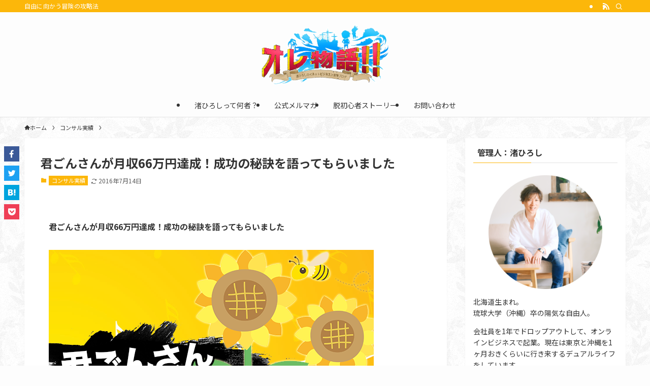

--- FILE ---
content_type: text/html; charset=UTF-8
request_url: https://nagihiro.com/consul/kimi/
body_size: 18133
content:
<!DOCTYPE html>
<html lang="ja" data-loaded="false" data-scrolled="false" data-spmenu="closed">
<head>
<meta charset="utf-8">
<meta name="format-detection" content="telephone=no">
<meta http-equiv="X-UA-Compatible" content="IE=edge">
<meta name="viewport" content="width=device-width, viewport-fit=cover">
<title>君ごんさんが月収66万円達成！成功の秘訣を語ってもらいました &#8211; 【オレ物語!!】渚ひろし公式ブログ</title>
<meta name='robots' content='max-image-preview:large' />
<link rel="alternate" type="application/rss+xml" title="【オレ物語!!】渚ひろし公式ブログ &raquo; フィード" href="https://nagihiro.com/feed/" />
<link rel="alternate" type="application/rss+xml" title="【オレ物語!!】渚ひろし公式ブログ &raquo; コメントフィード" href="https://nagihiro.com/comments/feed/" />
<link rel="alternate" type="application/rss+xml" title="【オレ物語!!】渚ひろし公式ブログ &raquo; 君ごんさんが月収66万円達成！成功の秘訣を語ってもらいました のコメントのフィード" href="https://nagihiro.com/consul/kimi/feed/" />
<link rel='stylesheet' id='external-links-css' href='https://nagihiro.com/wp-content/plugins/sem-external-links/sem-external-links.css?ver=20090903' type='text/css' media='all' />
<link rel='stylesheet' id='wp-block-library-css' href='https://nagihiro.com/wp-includes/css/dist/block-library/style.min.css?ver=6.4.7' type='text/css' media='all' />
<link rel='stylesheet' id='swell-icons-css' href='https://nagihiro.com/wp-content/themes/swell/build/css/swell-icons.css?ver=2.7.8.2' type='text/css' media='all' />
<link rel='stylesheet' id='main_style-css' href='https://nagihiro.com/wp-content/themes/swell/build/css/main.css?ver=2.7.8.2' type='text/css' media='all' />
<link rel='stylesheet' id='swell_blocks-css' href='https://nagihiro.com/wp-content/themes/swell/build/css/blocks.css?ver=2.7.8.2' type='text/css' media='all' />
<style id='swell_custom-inline-css' type='text/css'>
:root{--swl-fz--content:4vw;--swl-font_family:"Noto Sans JP", sans-serif;--swl-font_weight:400;--color_main:#fcb70a;--color_text:#333;--color_link:#1176d4;--color_htag:#fcb70a;--color_bg:#fdfdfd;--color_gradient1:#eded97;--color_gradient2:#eded80;--color_main_thin:rgba(255, 229, 13, 0.05 );--color_main_dark:rgba(189, 137, 8, 1 );--color_list_check:#fcb70a;--color_list_num:#fcb70a;--color_list_good:#86dd7b;--color_list_triangle:#f4e03a;--color_list_bad:#f36060;--color_faq_q:#d55656;--color_faq_a:#6599b7;--color_icon_good:#3cd250;--color_icon_good_bg:#ecffe9;--color_icon_bad:#4b73eb;--color_icon_bad_bg:#eafaff;--color_icon_info:#f578b4;--color_icon_info_bg:#fff0fa;--color_icon_announce:#ffa537;--color_icon_announce_bg:#fff5f0;--color_icon_pen:#7a7a7a;--color_icon_pen_bg:#f7f7f7;--color_icon_book:#787364;--color_icon_book_bg:#f8f6ef;--color_icon_point:#ffa639;--color_icon_check:#86d67c;--color_icon_batsu:#f36060;--color_icon_hatena:#5295cc;--color_icon_caution:#f7da38;--color_icon_memo:#84878a;--color_deep01:#e44141;--color_deep02:#3d79d5;--color_deep03:#63a84d;--color_deep04:#f09f4d;--color_pale01:#fff2f0;--color_pale02:#f3f8fd;--color_pale03:#f1f9ee;--color_pale04:#fdf9ee;--color_mark_blue:#b7e3ff;--color_mark_green:#bdf9c3;--color_mark_yellow:#fcf69f;--color_mark_orange:#ffddbc;--border01:solid 1px var(--color_main);--border02:double 4px var(--color_main);--border03:dashed 2px var(--color_border);--border04:solid 4px var(--color_gray);--card_posts_thumb_ratio:56.25%;--list_posts_thumb_ratio:61.805%;--big_posts_thumb_ratio:56.25%;--thumb_posts_thumb_ratio:61.805%;--blogcard_thumb_ratio:56.25%;--color_header_bg:#fdfdfd;--color_header_text:#333;--color_footer_bg:#fdfdfd;--color_footer_text:#333;--container_size:1200px;--article_size:900px;--logo_size_sp:48px;--logo_size_pc:120px;--logo_size_pcfix:60px;}.swl-cell-bg[data-icon="doubleCircle"]{--cell-icon-color:#ffc977}.swl-cell-bg[data-icon="circle"]{--cell-icon-color:#94e29c}.swl-cell-bg[data-icon="triangle"]{--cell-icon-color:#eeda2f}.swl-cell-bg[data-icon="close"]{--cell-icon-color:#ec9191}.swl-cell-bg[data-icon="hatena"]{--cell-icon-color:#93c9da}.swl-cell-bg[data-icon="check"]{--cell-icon-color:#94e29c}.swl-cell-bg[data-icon="line"]{--cell-icon-color:#9b9b9b}.cap_box[data-colset="col1"]{--capbox-color:#f59b5f;--capbox-color--bg:#fff8eb}.cap_box[data-colset="col2"]{--capbox-color:#5fb9f5;--capbox-color--bg:#edf5ff}.cap_box[data-colset="col3"]{--capbox-color:#2fcd90;--capbox-color--bg:#eafaf2}.red_{--the-btn-color:#f74a4a;--the-btn-color2:#ffbc49;--the-solid-shadow: rgba(185, 56, 56, 1 )}.blue_{--the-btn-color:#338df4;--the-btn-color2:#35eaff;--the-solid-shadow: rgba(38, 106, 183, 1 )}.green_{--the-btn-color:#62d847;--the-btn-color2:#7bf7bd;--the-solid-shadow: rgba(74, 162, 53, 1 )}.is-style-btn_normal{--the-btn-radius:80px}.is-style-btn_solid{--the-btn-radius:80px}.is-style-btn_shiny{--the-btn-radius:80px}.is-style-btn_line{--the-btn-radius:80px}.post_content blockquote{padding:1.5em 2em 1.5em 3em}.post_content blockquote::before{content:"";display:block;width:5px;height:calc(100% - 3em);top:1.5em;left:1.5em;border-left:solid 1px rgba(180,180,180,.75);border-right:solid 1px rgba(180,180,180,.75);}.mark_blue{background:-webkit-linear-gradient(transparent 64%,var(--color_mark_blue) 0%);background:linear-gradient(transparent 64%,var(--color_mark_blue) 0%)}.mark_green{background:-webkit-linear-gradient(transparent 64%,var(--color_mark_green) 0%);background:linear-gradient(transparent 64%,var(--color_mark_green) 0%)}.mark_yellow{background:-webkit-linear-gradient(transparent 64%,var(--color_mark_yellow) 0%);background:linear-gradient(transparent 64%,var(--color_mark_yellow) 0%)}.mark_orange{background:-webkit-linear-gradient(transparent 64%,var(--color_mark_orange) 0%);background:linear-gradient(transparent 64%,var(--color_mark_orange) 0%)}[class*="is-style-icon_"]{color:#333;border-width:0}[class*="is-style-big_icon_"]{border-width:2px;border-style:solid}[data-col="gray"] .c-balloon__text{background:#f7f7f7;border-color:#ccc}[data-col="gray"] .c-balloon__before{border-right-color:#f7f7f7}[data-col="green"] .c-balloon__text{background:#d1f8c2;border-color:#9ddd93}[data-col="green"] .c-balloon__before{border-right-color:#d1f8c2}[data-col="blue"] .c-balloon__text{background:#e2f6ff;border-color:#93d2f0}[data-col="blue"] .c-balloon__before{border-right-color:#e2f6ff}[data-col="red"] .c-balloon__text{background:#ffebeb;border-color:#f48789}[data-col="red"] .c-balloon__before{border-right-color:#ffebeb}[data-col="yellow"] .c-balloon__text{background:#f9f7d2;border-color:#fbe593}[data-col="yellow"] .c-balloon__before{border-right-color:#f9f7d2}.-type-list2 .p-postList__body::after,.-type-big .p-postList__body::after{content: "READ MORE »";}.c-postThumb__cat{background-color:#fcb70a;color:#fff;background-image: repeating-linear-gradient(-45deg,rgba(255,255,255,.1),rgba(255,255,255,.1) 6px,transparent 6px,transparent 12px)}.post_content h2:where(:not([class^="swell-block-"]):not(.faq_q):not(.p-postList__title)){border-left:solid 6px var(--color_htag);padding:.5em 0 .5em 16px}.post_content h2:where(:not([class^="swell-block-"]):not(.faq_q):not(.p-postList__title))::before{position:absolute;display:block;pointer-events:none}.post_content h3:where(:not([class^="swell-block-"]):not(.faq_q):not(.p-postList__title)){padding:0 .5em .5em}.post_content h3:where(:not([class^="swell-block-"]):not(.faq_q):not(.p-postList__title))::before{content:"";width:100%;height:2px;background-color:var(--color_htag)}.post_content h4:where(:not([class^="swell-block-"]):not(.faq_q):not(.p-postList__title)){padding:0 0 0 16px;border-left:solid 2px var(--color_htag)}#body_wrap{background:url(https://nagihiro.com/wp-content/uploads/download.png) repeat left top}.l-header{border-bottom: solid 1px rgba(0,0,0,.1)}.l-header__bar{color:#fff;background:var(--color_main)}.l-header__menuBtn{order:1}.l-header__customBtn{order:3}.c-gnav a::after{background:var(--color_main);width:100%;height:2px;transform:scaleX(0)}.p-spHeadMenu .menu-item.-current{border-bottom-color:var(--color_main)}.c-gnav > li:hover > a::after,.c-gnav > .-current > a::after{transform: scaleX(1)}.c-gnav .sub-menu{color:#333;background:#fff}.l-fixHeader::before{opacity:1}#pagetop{border-radius:50%}.c-widget__title.-spmenu{padding:.5em .75em;border-radius:var(--swl-radius--2, 0px);background:var(--color_main);color:#fff;}.c-widget__title.-footer{padding:.5em}.c-widget__title.-footer::before{content:"";bottom:0;left:0;width:40%;z-index:1;background:var(--color_main)}.c-widget__title.-footer::after{content:"";bottom:0;left:0;width:100%;background:var(--color_border)}.c-secTitle{border-left:solid 2px var(--color_main);padding:0em .75em}.p-spMenu{color:#333}.p-spMenu__inner::before{background:#fdfdfd;opacity:1}.p-spMenu__overlay{background:#000;opacity:0.6}[class*="page-numbers"]{color:#fff;background-color:#dedede}.l-topTitleArea.c-filterLayer::before{background-color:#000;opacity:0.2;content:""}@media screen and (min-width: 960px){:root{}}@media screen and (max-width: 959px){:root{}.l-header__logo{order:2;text-align:center}}@media screen and (min-width: 600px){:root{--swl-fz--content:16px;}}@media screen and (max-width: 599px){:root{}}@media (min-width: 1108px) {.alignwide{left:-100px;width:calc(100% + 200px);}}@media (max-width: 1108px) {.-sidebar-off .swell-block-fullWide__inner.l-container .alignwide{left:0px;width:100%;}}.l-fixHeader .l-fixHeader__gnav{order:0}[data-scrolled=true] .l-fixHeader[data-ready]{opacity:1;-webkit-transform:translateY(0)!important;transform:translateY(0)!important;visibility:visible}.-body-solid .l-fixHeader{box-shadow:0 2px 4px var(--swl-color_shadow)}.l-fixHeader__inner{align-items:stretch;color:var(--color_header_text);display:flex;padding-bottom:0;padding-top:0;position:relative;z-index:1}.l-fixHeader__logo{align-items:center;display:flex;line-height:1;margin-right:24px;order:0;padding:16px 0}.l-header__bar{position:relative;width:100%}.l-header__bar .c-catchphrase{color:inherit;font-size:12px;letter-spacing:var(--swl-letter_spacing,.2px);line-height:14px;margin-right:auto;overflow:hidden;padding:4px 0;white-space:nowrap;width:50%}.l-header__bar .c-iconList .c-iconList__link{margin:0;padding:4px 6px}.l-header__barInner{align-items:center;display:flex;justify-content:flex-end}@media (min-width:960px){.-parallel .l-header__inner{display:flex;flex-wrap:wrap;max-width:100%;padding-left:0;padding-right:0}.-parallel .l-header__logo{text-align:center;width:100%}.-parallel .l-header__logo .c-catchphrase{font-size:12px;line-height:1;margin-top:16px}.-parallel .l-header__gnav{width:100%}.-parallel .l-header__gnav .c-gnav{justify-content:center}.-parallel .l-header__gnav .c-gnav>li>a{padding:16px}.-parallel .c-headLogo.-txt,.-parallel .w-header{justify-content:center}.-parallel .w-header{margin-bottom:8px;margin-top:8px}.-parallel-bottom .l-header__inner{padding-top:8px}.-parallel-bottom .l-header__logo{order:1;padding:16px 0}.-parallel-bottom .w-header{order:2}.-parallel-bottom .l-header__gnav{order:3}.-parallel-top .l-header__inner{padding-bottom:8px}.-parallel-top .l-header__gnav{order:1}.-parallel-top .l-header__logo{order:2;padding:16px 0}.-parallel-top .w-header{order:3}.l-header.-parallel .w-header{width:100%}.l-fixHeader.-parallel .l-fixHeader__gnav{margin-left:auto}}.c-gnav .sub-menu a:before,.c-listMenu a:before{-webkit-font-smoothing:antialiased;-moz-osx-font-smoothing:grayscale;font-family:icomoon!important;font-style:normal;font-variant:normal;font-weight:400;line-height:1;text-transform:none}.c-submenuToggleBtn{display:none}.c-listMenu a{padding:.75em 1em .75em 1.5em;transition:padding .25s}.c-listMenu a:hover{padding-left:1.75em;padding-right:.75em}.c-gnav .sub-menu a:before,.c-listMenu a:before{color:inherit;content:"\e921";display:inline-block;left:2px;position:absolute;top:50%;-webkit-transform:translateY(-50%);transform:translateY(-50%);vertical-align:middle}.widget_categories>ul>.cat-item>a,.wp-block-categories-list>li>a{padding-left:1.75em}.c-listMenu .children,.c-listMenu .sub-menu{margin:0}.c-listMenu .children a,.c-listMenu .sub-menu a{font-size:.9em;padding-left:2.5em}.c-listMenu .children a:before,.c-listMenu .sub-menu a:before{left:1em}.c-listMenu .children a:hover,.c-listMenu .sub-menu a:hover{padding-left:2.75em}.c-listMenu .children ul a,.c-listMenu .sub-menu ul a{padding-left:3.25em}.c-listMenu .children ul a:before,.c-listMenu .sub-menu ul a:before{left:1.75em}.c-listMenu .children ul a:hover,.c-listMenu .sub-menu ul a:hover{padding-left:3.5em}.c-gnav li:hover>.sub-menu{opacity:1;visibility:visible}.c-gnav .sub-menu:before{background:inherit;content:"";height:100%;left:0;position:absolute;top:0;width:100%;z-index:0}.c-gnav .sub-menu .sub-menu{left:100%;top:0;z-index:-1}.c-gnav .sub-menu a{padding-left:2em}.c-gnav .sub-menu a:before{left:.5em}.c-gnav .sub-menu a:hover .ttl{left:4px}:root{--color_content_bg:#fff;}.c-widget__title.-side{padding:0 .5em .5em}.c-widget__title.-side::before{content:"";bottom:0;left:0;width:40%;z-index:1;background:var(--color_main)}.c-widget__title.-side::after{content:"";bottom:0;left:0;width:100%;background:var(--color_border)}.c-shareBtns__item:not(:last-child){margin-right:4px}.c-shareBtns__btn{padding:8px 0}@media screen and (min-width: 960px){:root{}.single .c-postTitle__date{display:none}}@media screen and (max-width: 959px){:root{}.single .c-postTitle__date{display:none}}@media screen and (min-width: 600px){:root{}}@media screen and (max-width: 599px){:root{}}.l-content{padding-top:4vw}.p-breadcrumb+.l-content{padding-top:0}.-frame-on .l-mainContent{background:#fff;border-radius:var(--swl-radius--4,0);padding:3vw}.-frame-on-sidebar #sidebar .c-widget{background:#fff;border-radius:var(--swl-radius--4,0);padding:16px}.-frame-on-sidebar #sidebar .widget_swell_prof_widget{padding:0!important}.-frame-on-sidebar #sidebar .p-profileBox{background:#fff;border:none;color:#333}.-frame-on-sidebar #sidebar .calendar_wrap{border:none;padding:0}.-frame-border .l-mainContent,.-frame-border.-frame-on-sidebar #sidebar .c-widget{box-shadow:0 0 1px var(--swl-color_shadow)}.swell-block-fullWide__inner .alignwide{left:0;width:100%}.swell-block-fullWide__inner .alignfull{left:calc(0px - var(--swl-fw_inner_pad, 0))!important;margin-left:0!important;margin-right:0!important;width:calc(100% + var(--swl-fw_inner_pad, 0)*2)!important}@media not all and (min-width:960px){.alignwide,.l-content .alignfull{left:-3vw;width:calc(100% + 6vw)}.l-content{padding-left:2vw;padding-right:2vw}.-frame-on{--swl-pad_container:2vw;--swl-h2-margin--x:-3vw}.-frame-off-sidebar .l-sidebar{padding-left:1vw;padding-right:1vw}.swell-block-fullWide__inner.l-article{--swl-fw_inner_pad:calc(var(--swl-pad_container, 2vw) + 3vw)}.swell-block-fullWide__inner.l-container{--swl-fw_inner_pad:var(--swl-pad_container,2vw)}.swell-block-fullWide__inner.l-article .alignwide{left:-1.5vw;width:calc(100% + 3vw)}}@media (min-width:960px){.alignwide,.l-content .alignfull{left:-48px;width:calc(100% + 96px)}.l-content .c-widget .alignfull{left:-32px;width:calc(100% + 64px)}.-frame-on .l-mainContent{padding:32px}.swell-block-fullWide__inner.l-article{--swl-fw_inner_pad:calc(var(--swl-pad_post_content) + 32px)}.swell-block-fullWide__inner.l-container{--swl-fw_inner_pad:16px}.swell-block-fullWide__inner.l-article .alignwide{left:-16px;width:calc(100% + 32px)}}@media (min-width:600px){.l-content{padding-top:2em}}.p-relatedPosts .p-postList__item{margin-bottom:1.5em}.p-relatedPosts .p-postList__times,.p-relatedPosts .p-postList__times>:last-child{margin-right:0}@media (min-width:600px){.p-relatedPosts .p-postList__item{width:33.33333%}}@media screen and (min-width:600px) and (max-width:1239px){.p-relatedPosts .p-postList__item:nth-child(7),.p-relatedPosts .p-postList__item:nth-child(8){display:none}}@media screen and (min-width:1240px){.p-relatedPosts .p-postList__item{width:25%}}.-index-off .p-toc,.swell-toc-placeholder:empty{display:none}.p-toc.-modal{height:100%;margin:0;overflow-y:auto;padding:0}#main_content .p-toc{border-radius:var(--swl-radius--2,0);margin:4em auto;max-width:800px}#sidebar .p-toc{margin-top:-.5em}.p-toc .__pn:before{content:none!important;counter-increment:none}.p-toc .__prev{margin:0 0 1em}.p-toc .__next{margin:1em 0 0}.p-toc.is-omitted:not([data-omit=ct]) [data-level="2"] .p-toc__childList{display:none}.p-toc.is-omitted:not([data-omit=nest]){position:relative}.p-toc.is-omitted:not([data-omit=nest]):before{background:linear-gradient(hsla(0,0%,100%,0),var(--color_bg));bottom:5em;content:"";height:4em;left:0;opacity:.75;pointer-events:none;position:absolute;width:100%;z-index:1}.p-toc.is-omitted:not([data-omit=nest]):after{background:var(--color_bg);bottom:0;content:"";height:5em;left:0;opacity:.75;position:absolute;width:100%;z-index:1}.p-toc.is-omitted:not([data-omit=nest]) .__next,.p-toc.is-omitted:not([data-omit=nest]) [data-omit="1"]{display:none}.p-toc .p-toc__expandBtn{background-color:#f7f7f7;border:rgba(0,0,0,.2);border-radius:5em;box-shadow:0 0 0 1px #bbb;color:#333;display:block;font-size:14px;line-height:1.5;margin:.75em auto 0;min-width:6em;padding:.5em 1em;position:relative;transition:box-shadow .25s;z-index:2}.p-toc[data-omit=nest] .p-toc__expandBtn{display:inline-block;font-size:13px;margin:0 0 0 1.25em;padding:.5em .75em}.p-toc:not([data-omit=nest]) .p-toc__expandBtn:after,.p-toc:not([data-omit=nest]) .p-toc__expandBtn:before{border-top-color:inherit;border-top-style:dotted;border-top-width:3px;content:"";display:block;height:1px;position:absolute;top:calc(50% - 1px);transition:border-color .25s;width:100%;width:22px}.p-toc:not([data-omit=nest]) .p-toc__expandBtn:before{right:calc(100% + 1em)}.p-toc:not([data-omit=nest]) .p-toc__expandBtn:after{left:calc(100% + 1em)}.p-toc.is-expanded .p-toc__expandBtn{border-color:transparent}.p-toc__ttl{display:block;font-size:1.2em;line-height:1;position:relative;text-align:center}.p-toc__ttl:before{content:"\e918";display:inline-block;font-family:icomoon;margin-right:.5em;padding-bottom:2px;vertical-align:middle}#index_modal .p-toc__ttl{margin-bottom:.5em}.p-toc__list li{line-height:1.6}.p-toc__list>li+li{margin-top:.5em}.p-toc__list .p-toc__childList{padding-left:.5em}.p-toc__list [data-level="3"]{font-size:.9em}.p-toc__list .mininote{display:none}.post_content .p-toc__list{padding-left:0}#sidebar .p-toc__list{margin-bottom:0}#sidebar .p-toc__list .p-toc__childList{padding-left:0}.p-toc__link{color:inherit;font-size:inherit;text-decoration:none}.p-toc__link:hover{opacity:.8}.p-toc.-double{background:var(--color_gray);background:linear-gradient(-45deg,transparent 25%,var(--color_gray) 25%,var(--color_gray) 50%,transparent 50%,transparent 75%,var(--color_gray) 75%,var(--color_gray));background-clip:padding-box;background-size:4px 4px;border-bottom:4px double var(--color_border);border-top:4px double var(--color_border);padding:1.5em 1em 1em}.p-toc.-double .p-toc__ttl{margin-bottom:.75em}@media (min-width:960px){#main_content .p-toc{width:92%}}@media (hover:hover){.p-toc .p-toc__expandBtn:hover{border-color:transparent;box-shadow:0 0 0 2px currentcolor}}@media (min-width:600px){.p-toc.-double{padding:2em}}.p-pnLinks{align-items:stretch;display:flex;justify-content:space-between;margin:2em 0}.p-pnLinks__item{font-size:3vw;position:relative;width:49%}.p-pnLinks__item:before{content:"";display:block;height:.5em;pointer-events:none;position:absolute;top:50%;width:.5em;z-index:1}.p-pnLinks__item.-prev:before{border-bottom:1px solid;border-left:1px solid;left:.35em;-webkit-transform:rotate(45deg) translateY(-50%);transform:rotate(45deg) translateY(-50%)}.p-pnLinks__item.-prev .p-pnLinks__thumb{margin-right:8px}.p-pnLinks__item.-next .p-pnLinks__link{justify-content:flex-end}.p-pnLinks__item.-next:before{border-bottom:1px solid;border-right:1px solid;right:.35em;-webkit-transform:rotate(-45deg) translateY(-50%);transform:rotate(-45deg) translateY(-50%)}.p-pnLinks__item.-next .p-pnLinks__thumb{margin-left:8px;order:2}.p-pnLinks__item.-next:first-child{margin-left:auto}.p-pnLinks__link{align-items:center;border-radius:var(--swl-radius--2,0);color:inherit;display:flex;height:100%;line-height:1.4;min-height:4em;padding:.6em 1em .5em;position:relative;text-decoration:none;transition:box-shadow .25s;width:100%}.p-pnLinks__thumb{border-radius:var(--swl-radius--4,0);height:32px;-o-object-fit:cover;object-fit:cover;width:48px}.p-pnLinks .-prev .p-pnLinks__link{border-left:1.25em solid var(--color_main)}.p-pnLinks .-prev:before{color:#fff}.p-pnLinks .-next .p-pnLinks__link{border-right:1.25em solid var(--color_main)}.p-pnLinks .-next:before{color:#fff}@media not all and (min-width:960px){.p-pnLinks.-thumb-on{display:block}.p-pnLinks.-thumb-on .p-pnLinks__item{width:100%}}@media (min-width:600px){.p-pnLinks__item{font-size:13px}.p-pnLinks__thumb{height:48px;width:72px}.p-pnLinks__title{transition:-webkit-transform .25s;transition:transform .25s;transition:transform .25s,-webkit-transform .25s}.-prev>.p-pnLinks__link:hover .p-pnLinks__title{-webkit-transform:translateX(4px);transform:translateX(4px)}.-next>.p-pnLinks__link:hover .p-pnLinks__title{-webkit-transform:translateX(-4px);transform:translateX(-4px)}.p-pnLinks .-prev .p-pnLinks__link:hover{box-shadow:1px 1px 2px var(--swl-color_shadow)}.p-pnLinks .-next .p-pnLinks__link:hover{box-shadow:-1px 1px 2px var(--swl-color_shadow)}}
</style>
<link rel='stylesheet' id='swell-parts/footer-css' href='https://nagihiro.com/wp-content/themes/swell/build/css/modules/parts/footer.css?ver=2.7.8.2' type='text/css' media='all' />
<link rel='stylesheet' id='swell-page/single-css' href='https://nagihiro.com/wp-content/themes/swell/build/css/modules/page/single.css?ver=2.7.8.2' type='text/css' media='all' />
<style id='classic-theme-styles-inline-css' type='text/css'>
/*! This file is auto-generated */
.wp-block-button__link{color:#fff;background-color:#32373c;border-radius:9999px;box-shadow:none;text-decoration:none;padding:calc(.667em + 2px) calc(1.333em + 2px);font-size:1.125em}.wp-block-file__button{background:#32373c;color:#fff;text-decoration:none}
</style>
<style id='global-styles-inline-css' type='text/css'>
body{--wp--preset--color--black: #000;--wp--preset--color--cyan-bluish-gray: #abb8c3;--wp--preset--color--white: #fff;--wp--preset--color--pale-pink: #f78da7;--wp--preset--color--vivid-red: #cf2e2e;--wp--preset--color--luminous-vivid-orange: #ff6900;--wp--preset--color--luminous-vivid-amber: #fcb900;--wp--preset--color--light-green-cyan: #7bdcb5;--wp--preset--color--vivid-green-cyan: #00d084;--wp--preset--color--pale-cyan-blue: #8ed1fc;--wp--preset--color--vivid-cyan-blue: #0693e3;--wp--preset--color--vivid-purple: #9b51e0;--wp--preset--color--swl-main: var(--color_main);--wp--preset--color--swl-main-thin: var(--color_main_thin);--wp--preset--color--swl-gray: var(--color_gray);--wp--preset--color--swl-deep-01: var(--color_deep01);--wp--preset--color--swl-deep-02: var(--color_deep02);--wp--preset--color--swl-deep-03: var(--color_deep03);--wp--preset--color--swl-deep-04: var(--color_deep04);--wp--preset--color--swl-pale-01: var(--color_pale01);--wp--preset--color--swl-pale-02: var(--color_pale02);--wp--preset--color--swl-pale-03: var(--color_pale03);--wp--preset--color--swl-pale-04: var(--color_pale04);--wp--preset--gradient--vivid-cyan-blue-to-vivid-purple: linear-gradient(135deg,rgba(6,147,227,1) 0%,rgb(155,81,224) 100%);--wp--preset--gradient--light-green-cyan-to-vivid-green-cyan: linear-gradient(135deg,rgb(122,220,180) 0%,rgb(0,208,130) 100%);--wp--preset--gradient--luminous-vivid-amber-to-luminous-vivid-orange: linear-gradient(135deg,rgba(252,185,0,1) 0%,rgba(255,105,0,1) 100%);--wp--preset--gradient--luminous-vivid-orange-to-vivid-red: linear-gradient(135deg,rgba(255,105,0,1) 0%,rgb(207,46,46) 100%);--wp--preset--gradient--very-light-gray-to-cyan-bluish-gray: linear-gradient(135deg,rgb(238,238,238) 0%,rgb(169,184,195) 100%);--wp--preset--gradient--cool-to-warm-spectrum: linear-gradient(135deg,rgb(74,234,220) 0%,rgb(151,120,209) 20%,rgb(207,42,186) 40%,rgb(238,44,130) 60%,rgb(251,105,98) 80%,rgb(254,248,76) 100%);--wp--preset--gradient--blush-light-purple: linear-gradient(135deg,rgb(255,206,236) 0%,rgb(152,150,240) 100%);--wp--preset--gradient--blush-bordeaux: linear-gradient(135deg,rgb(254,205,165) 0%,rgb(254,45,45) 50%,rgb(107,0,62) 100%);--wp--preset--gradient--luminous-dusk: linear-gradient(135deg,rgb(255,203,112) 0%,rgb(199,81,192) 50%,rgb(65,88,208) 100%);--wp--preset--gradient--pale-ocean: linear-gradient(135deg,rgb(255,245,203) 0%,rgb(182,227,212) 50%,rgb(51,167,181) 100%);--wp--preset--gradient--electric-grass: linear-gradient(135deg,rgb(202,248,128) 0%,rgb(113,206,126) 100%);--wp--preset--gradient--midnight: linear-gradient(135deg,rgb(2,3,129) 0%,rgb(40,116,252) 100%);--wp--preset--font-size--small: 0.9em;--wp--preset--font-size--medium: 1.1em;--wp--preset--font-size--large: 1.25em;--wp--preset--font-size--x-large: 42px;--wp--preset--font-size--xs: 0.75em;--wp--preset--font-size--huge: 1.6em;--wp--preset--spacing--20: 0.44rem;--wp--preset--spacing--30: 0.67rem;--wp--preset--spacing--40: 1rem;--wp--preset--spacing--50: 1.5rem;--wp--preset--spacing--60: 2.25rem;--wp--preset--spacing--70: 3.38rem;--wp--preset--spacing--80: 5.06rem;--wp--preset--shadow--natural: 6px 6px 9px rgba(0, 0, 0, 0.2);--wp--preset--shadow--deep: 12px 12px 50px rgba(0, 0, 0, 0.4);--wp--preset--shadow--sharp: 6px 6px 0px rgba(0, 0, 0, 0.2);--wp--preset--shadow--outlined: 6px 6px 0px -3px rgba(255, 255, 255, 1), 6px 6px rgba(0, 0, 0, 1);--wp--preset--shadow--crisp: 6px 6px 0px rgba(0, 0, 0, 1);}:where(.is-layout-flex){gap: 0.5em;}:where(.is-layout-grid){gap: 0.5em;}body .is-layout-flow > .alignleft{float: left;margin-inline-start: 0;margin-inline-end: 2em;}body .is-layout-flow > .alignright{float: right;margin-inline-start: 2em;margin-inline-end: 0;}body .is-layout-flow > .aligncenter{margin-left: auto !important;margin-right: auto !important;}body .is-layout-constrained > .alignleft{float: left;margin-inline-start: 0;margin-inline-end: 2em;}body .is-layout-constrained > .alignright{float: right;margin-inline-start: 2em;margin-inline-end: 0;}body .is-layout-constrained > .aligncenter{margin-left: auto !important;margin-right: auto !important;}body .is-layout-constrained > :where(:not(.alignleft):not(.alignright):not(.alignfull)){max-width: var(--wp--style--global--content-size);margin-left: auto !important;margin-right: auto !important;}body .is-layout-constrained > .alignwide{max-width: var(--wp--style--global--wide-size);}body .is-layout-flex{display: flex;}body .is-layout-flex{flex-wrap: wrap;align-items: center;}body .is-layout-flex > *{margin: 0;}body .is-layout-grid{display: grid;}body .is-layout-grid > *{margin: 0;}:where(.wp-block-columns.is-layout-flex){gap: 2em;}:where(.wp-block-columns.is-layout-grid){gap: 2em;}:where(.wp-block-post-template.is-layout-flex){gap: 1.25em;}:where(.wp-block-post-template.is-layout-grid){gap: 1.25em;}.has-black-color{color: var(--wp--preset--color--black) !important;}.has-cyan-bluish-gray-color{color: var(--wp--preset--color--cyan-bluish-gray) !important;}.has-white-color{color: var(--wp--preset--color--white) !important;}.has-pale-pink-color{color: var(--wp--preset--color--pale-pink) !important;}.has-vivid-red-color{color: var(--wp--preset--color--vivid-red) !important;}.has-luminous-vivid-orange-color{color: var(--wp--preset--color--luminous-vivid-orange) !important;}.has-luminous-vivid-amber-color{color: var(--wp--preset--color--luminous-vivid-amber) !important;}.has-light-green-cyan-color{color: var(--wp--preset--color--light-green-cyan) !important;}.has-vivid-green-cyan-color{color: var(--wp--preset--color--vivid-green-cyan) !important;}.has-pale-cyan-blue-color{color: var(--wp--preset--color--pale-cyan-blue) !important;}.has-vivid-cyan-blue-color{color: var(--wp--preset--color--vivid-cyan-blue) !important;}.has-vivid-purple-color{color: var(--wp--preset--color--vivid-purple) !important;}.has-black-background-color{background-color: var(--wp--preset--color--black) !important;}.has-cyan-bluish-gray-background-color{background-color: var(--wp--preset--color--cyan-bluish-gray) !important;}.has-white-background-color{background-color: var(--wp--preset--color--white) !important;}.has-pale-pink-background-color{background-color: var(--wp--preset--color--pale-pink) !important;}.has-vivid-red-background-color{background-color: var(--wp--preset--color--vivid-red) !important;}.has-luminous-vivid-orange-background-color{background-color: var(--wp--preset--color--luminous-vivid-orange) !important;}.has-luminous-vivid-amber-background-color{background-color: var(--wp--preset--color--luminous-vivid-amber) !important;}.has-light-green-cyan-background-color{background-color: var(--wp--preset--color--light-green-cyan) !important;}.has-vivid-green-cyan-background-color{background-color: var(--wp--preset--color--vivid-green-cyan) !important;}.has-pale-cyan-blue-background-color{background-color: var(--wp--preset--color--pale-cyan-blue) !important;}.has-vivid-cyan-blue-background-color{background-color: var(--wp--preset--color--vivid-cyan-blue) !important;}.has-vivid-purple-background-color{background-color: var(--wp--preset--color--vivid-purple) !important;}.has-black-border-color{border-color: var(--wp--preset--color--black) !important;}.has-cyan-bluish-gray-border-color{border-color: var(--wp--preset--color--cyan-bluish-gray) !important;}.has-white-border-color{border-color: var(--wp--preset--color--white) !important;}.has-pale-pink-border-color{border-color: var(--wp--preset--color--pale-pink) !important;}.has-vivid-red-border-color{border-color: var(--wp--preset--color--vivid-red) !important;}.has-luminous-vivid-orange-border-color{border-color: var(--wp--preset--color--luminous-vivid-orange) !important;}.has-luminous-vivid-amber-border-color{border-color: var(--wp--preset--color--luminous-vivid-amber) !important;}.has-light-green-cyan-border-color{border-color: var(--wp--preset--color--light-green-cyan) !important;}.has-vivid-green-cyan-border-color{border-color: var(--wp--preset--color--vivid-green-cyan) !important;}.has-pale-cyan-blue-border-color{border-color: var(--wp--preset--color--pale-cyan-blue) !important;}.has-vivid-cyan-blue-border-color{border-color: var(--wp--preset--color--vivid-cyan-blue) !important;}.has-vivid-purple-border-color{border-color: var(--wp--preset--color--vivid-purple) !important;}.has-vivid-cyan-blue-to-vivid-purple-gradient-background{background: var(--wp--preset--gradient--vivid-cyan-blue-to-vivid-purple) !important;}.has-light-green-cyan-to-vivid-green-cyan-gradient-background{background: var(--wp--preset--gradient--light-green-cyan-to-vivid-green-cyan) !important;}.has-luminous-vivid-amber-to-luminous-vivid-orange-gradient-background{background: var(--wp--preset--gradient--luminous-vivid-amber-to-luminous-vivid-orange) !important;}.has-luminous-vivid-orange-to-vivid-red-gradient-background{background: var(--wp--preset--gradient--luminous-vivid-orange-to-vivid-red) !important;}.has-very-light-gray-to-cyan-bluish-gray-gradient-background{background: var(--wp--preset--gradient--very-light-gray-to-cyan-bluish-gray) !important;}.has-cool-to-warm-spectrum-gradient-background{background: var(--wp--preset--gradient--cool-to-warm-spectrum) !important;}.has-blush-light-purple-gradient-background{background: var(--wp--preset--gradient--blush-light-purple) !important;}.has-blush-bordeaux-gradient-background{background: var(--wp--preset--gradient--blush-bordeaux) !important;}.has-luminous-dusk-gradient-background{background: var(--wp--preset--gradient--luminous-dusk) !important;}.has-pale-ocean-gradient-background{background: var(--wp--preset--gradient--pale-ocean) !important;}.has-electric-grass-gradient-background{background: var(--wp--preset--gradient--electric-grass) !important;}.has-midnight-gradient-background{background: var(--wp--preset--gradient--midnight) !important;}.has-small-font-size{font-size: var(--wp--preset--font-size--small) !important;}.has-medium-font-size{font-size: var(--wp--preset--font-size--medium) !important;}.has-large-font-size{font-size: var(--wp--preset--font-size--large) !important;}.has-x-large-font-size{font-size: var(--wp--preset--font-size--x-large) !important;}
.wp-block-navigation a:where(:not(.wp-element-button)){color: inherit;}
:where(.wp-block-post-template.is-layout-flex){gap: 1.25em;}:where(.wp-block-post-template.is-layout-grid){gap: 1.25em;}
:where(.wp-block-columns.is-layout-flex){gap: 2em;}:where(.wp-block-columns.is-layout-grid){gap: 2em;}
.wp-block-pullquote{font-size: 1.5em;line-height: 1.6;}
</style>
<link rel='stylesheet' id='contact-form-7-css' href='https://nagihiro.com/wp-content/plugins/contact-form-7/includes/css/styles.css?ver=5.4.1' type='text/css' media='all' />
<link rel='stylesheet' id='child_style-css' href='https://nagihiro.com/wp-content/themes/swell_child/style.css?ver=2024100892714' type='text/css' media='all' />

<link href="https://fonts.googleapis.com/css?family=Noto+Sans+JP:400,700&#038;display=swap" rel="stylesheet">
<noscript><link href="https://nagihiro.com/wp-content/themes/swell/build/css/noscript.css" rel="stylesheet"></noscript>
<link rel="https://api.w.org/" href="https://nagihiro.com/wp-json/" /><link rel="alternate" type="application/json" href="https://nagihiro.com/wp-json/wp/v2/posts/7202" /><link rel="canonical" href="https://nagihiro.com/consul/kimi/" />
<link rel='shortlink' href='https://nagihiro.com/?p=7202' />
<link rel="icon" href="https://nagihiro.com/wp-content/uploads/cropped-nagihirofab-32x32.png" sizes="32x32" />
<link rel="icon" href="https://nagihiro.com/wp-content/uploads/cropped-nagihirofab-192x192.png" sizes="192x192" />
<link rel="apple-touch-icon" href="https://nagihiro.com/wp-content/uploads/cropped-nagihirofab-180x180.png" />
<meta name="msapplication-TileImage" content="https://nagihiro.com/wp-content/uploads/cropped-nagihirofab-270x270.png" />

<link rel="stylesheet" href="https://nagihiro.com/wp-content/themes/swell/build/css/print.css" media="print" >
</head>
<body>
<div id="body_wrap" class="post-template-default single single-post postid-7202 single-format-standard -sidebar-on -frame-on -frame-on-sidebar -frame-border id_7202" >
<div id="sp_menu" class="p-spMenu -left">
	<div class="p-spMenu__inner">
		<div class="p-spMenu__closeBtn">
			<button class="c-iconBtn -menuBtn c-plainBtn" data-onclick="toggleMenu" aria-label="メニューを閉じる">
				<i class="c-iconBtn__icon icon-close-thin"></i>
			</button>
		</div>
		<div class="p-spMenu__body">
			<div class="c-widget__title -spmenu">
				MENU			</div>
			<div class="p-spMenu__nav">
				<ul class="c-spnav c-listMenu"><li class="menu-item menu-item-type-post_type menu-item-object-page menu-item-568"><a href="https://nagihiro.com/profile/">渚ひろしって何者？</a></li>
<li class="menu-item menu-item-type-custom menu-item-object-custom menu-item-4254"><a href="https://nagihiro24.com/p/r/Zb3mOrV8">公式メルマガ</a></li>
<li class="menu-item menu-item-type-post_type menu-item-object-page menu-item-4255"><a href="https://nagihiro.com/datsu_shoshin/">脱初心者ストーリー</a></li>
<li class="menu-item menu-item-type-post_type menu-item-object-page menu-item-4257"><a href="https://nagihiro.com/message/">お問い合わせ</a></li>
</ul>			</div>
					</div>
	</div>
	<div class="p-spMenu__overlay c-overlay" data-onclick="toggleMenu"></div>
</div>
<header id="header" class="l-header -parallel -parallel-bottom" data-spfix="1">
	<div class="l-header__bar pc_">
	<div class="l-header__barInner l-container">
		<div class="c-catchphrase">自由に向かう冒険の攻略法</div><ul class="c-iconList">
						<li class="c-iconList__item -rss">
						<a href="https://nagihiro.com/feed/" target="_blank" rel="noopener" class="c-iconList__link u-fz-14 hov-flash" aria-label="rss">
							<i class="c-iconList__icon icon-rss" role="presentation"></i>
						</a>
					</li>
									<li class="c-iconList__item -search">
						<button class="c-iconList__link c-plainBtn u-fz-14 hov-flash" data-onclick="toggleSearch" aria-label="検索">
							<i class="c-iconList__icon icon-search" role="presentation"></i>
						</button>
					</li>
				</ul>
	</div>
</div>
	<div class="l-header__inner l-container">
		<div class="l-header__logo">
			<div class="c-headLogo -img"><a href="https://nagihiro.com/" title="【オレ物語!!】渚ひろし公式ブログ" class="c-headLogo__link" rel="home"><img width="589" height="279"  src="https://nagihiro.com/wp-content/uploads/cec6fff5aa480f31eb9533842075cd1e.png" alt="【オレ物語!!】渚ひろし公式ブログ" class="c-headLogo__img" srcset="https://nagihiro.com/wp-content/uploads/cec6fff5aa480f31eb9533842075cd1e.png 589w, https://nagihiro.com/wp-content/uploads/cec6fff5aa480f31eb9533842075cd1e-300x142.png 300w" sizes="(max-width: 959px) 50vw, 800px" decoding="async" loading="eager" ></a></div>					</div>
		<nav id="gnav" class="l-header__gnav c-gnavWrap">
					<ul class="c-gnav">
			<li class="menu-item menu-item-type-post_type menu-item-object-page menu-item-568"><a href="https://nagihiro.com/profile/"><span class="ttl">渚ひろしって何者？</span></a></li>
<li class="menu-item menu-item-type-custom menu-item-object-custom menu-item-4254"><a href="https://nagihiro24.com/p/r/Zb3mOrV8"><span class="ttl">公式メルマガ</span></a></li>
<li class="menu-item menu-item-type-post_type menu-item-object-page menu-item-4255"><a href="https://nagihiro.com/datsu_shoshin/"><span class="ttl">脱初心者ストーリー</span></a></li>
<li class="menu-item menu-item-type-post_type menu-item-object-page menu-item-4257"><a href="https://nagihiro.com/message/"><span class="ttl">お問い合わせ</span></a></li>
					</ul>
			</nav>
		<div class="l-header__customBtn sp_">
			<button class="c-iconBtn c-plainBtn" data-onclick="toggleSearch" aria-label="検索ボタン">
			<i class="c-iconBtn__icon icon-search"></i>
					</button>
	</div>
<div class="l-header__menuBtn sp_">
	<button class="c-iconBtn -menuBtn c-plainBtn" data-onclick="toggleMenu" aria-label="メニューボタン">
		<i class="c-iconBtn__icon icon-menu-thin"></i>
					<span class="c-iconBtn__label">メニュー</span>
			</button>
</div>
	</div>
	</header>
<div id="fix_header" class="l-fixHeader -parallel -parallel-bottom">
	<div class="l-fixHeader__inner l-container">
		<div class="l-fixHeader__logo">
			<div class="c-headLogo -img"><a href="https://nagihiro.com/" title="【オレ物語!!】渚ひろし公式ブログ" class="c-headLogo__link" rel="home"><img width="589" height="279"  src="https://nagihiro.com/wp-content/uploads/cec6fff5aa480f31eb9533842075cd1e.png" alt="【オレ物語!!】渚ひろし公式ブログ" class="c-headLogo__img" srcset="https://nagihiro.com/wp-content/uploads/cec6fff5aa480f31eb9533842075cd1e.png 589w, https://nagihiro.com/wp-content/uploads/cec6fff5aa480f31eb9533842075cd1e-300x142.png 300w" sizes="(max-width: 959px) 50vw, 800px" decoding="async" loading="eager" ></a></div>		</div>
		<div class="l-fixHeader__gnav c-gnavWrap">
					<ul class="c-gnav">
			<li class="menu-item menu-item-type-post_type menu-item-object-page menu-item-568"><a href="https://nagihiro.com/profile/"><span class="ttl">渚ひろしって何者？</span></a></li>
<li class="menu-item menu-item-type-custom menu-item-object-custom menu-item-4254"><a href="https://nagihiro24.com/p/r/Zb3mOrV8"><span class="ttl">公式メルマガ</span></a></li>
<li class="menu-item menu-item-type-post_type menu-item-object-page menu-item-4255"><a href="https://nagihiro.com/datsu_shoshin/"><span class="ttl">脱初心者ストーリー</span></a></li>
<li class="menu-item menu-item-type-post_type menu-item-object-page menu-item-4257"><a href="https://nagihiro.com/message/"><span class="ttl">お問い合わせ</span></a></li>
					</ul>
			</div>
	</div>
</div>
<div id="breadcrumb" class="p-breadcrumb -bg-on"><ol class="p-breadcrumb__list l-container"><li class="p-breadcrumb__item"><a href="https://nagihiro.com/" class="p-breadcrumb__text"><span class="__home icon-home"> ホーム</span></a></li><li class="p-breadcrumb__item"><a href="https://nagihiro.com/category/consul/" class="p-breadcrumb__text"><span>コンサル実績</span></a></li><li class="p-breadcrumb__item"><span class="p-breadcrumb__text">君ごんさんが月収66万円達成！成功の秘訣を語ってもらいました</span></li></ol></div><div id="content" class="l-content l-container" data-postid="7202" data-pvct="true">
<main id="main_content" class="l-mainContent l-article">
	<article class="l-mainContent__inner" data-clarity-region="article">
		<div class="p-articleHead c-postTitle">
	<h1 class="c-postTitle__ttl">君ごんさんが月収66万円達成！成功の秘訣を語ってもらいました</h1>
			<time class="c-postTitle__date u-thin" datetime="2016-07-14" aria-hidden="true">
			<span class="__y">2016</span>
			<span class="__md">7/14</span>
		</time>
	</div>
<div class="p-articleMetas -top">
		<div class="p-articleMetas__termList c-categoryList">
					<a class="c-categoryList__link hov-flash-up" href="https://nagihiro.com/category/consul/" data-cat-id="121">
				コンサル実績			</a>
			</div>
<div class="p-articleMetas__times c-postTimes u-thin">
	<time class="c-postTimes__modified icon-modified" datetime="2016-07-14" aria-label="更新日">2016年7月14日</time></div>
</div>
		<div class="post_content">
			<p><strong>君ごんさんが月収66万円達成！成功の秘訣を語ってもらいました</strong></p>
<p><img decoding="async" src="[data-uri]" data-src="https://nagihiro.com/wp-content/uploads/28ce99262e9bc3b38c3d184f1881e0a6.png" alt="【ブログ実績者紹介】君ごん66" width="640" height="360" class="alignnone size-full wp-image-7347 lazyload" data-srcset="https://nagihiro.com/wp-content/uploads/28ce99262e9bc3b38c3d184f1881e0a6.png 640w, https://nagihiro.com/wp-content/uploads/28ce99262e9bc3b38c3d184f1881e0a6-300x169.png 300w" sizes="(max-width: 640px) 100vw, 640px"  data-aspectratio="640/360"><noscript><img decoding="async" src="https://nagihiro.com/wp-content/uploads/28ce99262e9bc3b38c3d184f1881e0a6.png" alt="【ブログ実績者紹介】君ごん66" width="640" height="360" class="alignnone size-full wp-image-7347" srcset="https://nagihiro.com/wp-content/uploads/28ce99262e9bc3b38c3d184f1881e0a6.png 640w, https://nagihiro.com/wp-content/uploads/28ce99262e9bc3b38c3d184f1881e0a6-300x169.png 300w" sizes="(max-width: 640px) 100vw, 640px" ></noscript></p>
<p>こんにちは。渚ひろしです。</p>
<p>今回も、<br />
僕がネットビジエネスの稼ぎ方をシェアしているコミュニティメンバーから<br />
素晴らしい実績者が輩出されたので、ご紹介をさせて頂きます〜。</p>
<p>今回ご紹介するのは女性メンバーで、お名前は<strong>君ごんさん</strong>です。</p>
<p><span class="bun">君ごんさんは2016年3月に<span class="tango">月収66万円</span>の実績を出されました</span></span>。<br />
君ごんさんおめでとうございます！</p>
<p>実際の報酬画像はこちら。</p>
<p><img decoding="async" src="[data-uri]" data-src="https://nagihiro.com/wp-content/uploads/8d992335c63753cf68aeb88d39e4ecc2.png" alt="君ごん　66万" width="640"  class="alignnone size-full wp-image-5431 lazyload" ><noscript><img decoding="async" src="https://nagihiro.com/wp-content/uploads/8d992335c63753cf68aeb88d39e4ecc2.png" alt="君ごん　66万" width="640"  class="alignnone size-full wp-image-5431" ></noscript></p>
<p>君ごんさんからは喜びの声を頂いています。</p>
<div class="caution"></p>
<p>渚さん、お世話になっています。</p>
<p>今回、このような報告をさせていただけれるとは、自分でも相当びっくりしています。</p>
<p>2016年3月に<span class="tango">66万円</span>を達成し、アフィリエイトの爆発力を改めて実感しました。<br />
爆発が落ち着いても月に10万ペースを超えられるよう頑張りたいと思います。</p>
<p>私が渚さんの最初の企画に参加したのは、ほんの偶然でした。</p>
<p>それまで、携帯アフィリで幾つかの商材を購入して挑戦するも挫折。</p>
<p><span class="bun">一念発起して２０００人を超える高額塾にも入り、自分なりに必死に頑張りましたが、<br />
終わってみれば報酬は10か月で総額2500円くらいでした・・・</span>(´・ω・｀)。</p>
<p>アフィリエイト塾で実績を上げられるのは1割と聞いていましたが<br />
どうしても諦めきれず、そんなときに、出会ったのが渚さんの企画でした。</p>
<p>元来怠け者で集中力がない私ですが、マニュアルを貰って終わりでなく、<br />
渚さん本人に指導していただくことでこんな私でも挫折することなく作業を実践することが出来ました。</p>
<p>コミュニティで実績者がどんどん出てきた時に、最初に私が感じたのは<br />
実は焦りではなく<br />
「マジか！」<br />
という思いでした。</p>
<p>半信半疑というか、たまたま入ったビギクエだったのですが、<br />
「これは本物？もしかして今度こそ、私でもいける？」<br />
との思いが沸き上がってきました。</p>
<p>事実、それまで自己アフィリ以外に1万円を超える報酬を手にしたことがなかった私が、<br />
数か月で1万を超えることが出来ていました。</p>
<p>渚さんを信じて細々ながら続けてきたおかげて、ついに私も！<br />
というか、まだちょっと信じられない思いですが。</p>
<p>今回、渚さんに報告をさせていただいたときに本当に喜んでいただけました。</p>
<p>また、コミュニティの方にも、落ちこぼれていたのは衆知だったので(笑)<br />
「私のようなものでも」と<br />
報告をさせていただけたことを嬉しく思っています。</p>
<p>大事なのは皆さんがおっしゃるように<br />
<span class="tango">「正しい方法を信頼できる方に指導してもらうこと」</span><br />
これに尽きると思いました。</p>
<p>コミュニティの中には、<br />
<strong>「アフィリエイトを始めたのは渚さんから」</strong><br />
という方が結構いました。</p>
<p><span class="bun">そういう方には「ついてますね」と、半分嫉妬混じりでいつも言ってます</span>(笑)。</p>
<p>遠回りをしてしまった私ですが、渚さんに出会えて本当に良かったと思います。</p>
<p>安定した報酬を得るために、これからも頑張っていこうと思います。<br />
今後ともよろしくお願いいたします。</p>
<p>P.S.<br />
リアルセミナーでお会いした渚さんは、超美肌のイケメンでした♪<br />
</div>
<p>君ごんさんありがとうございます！</p>
<p>君ごんさんは、僕の企画に参加される前に<br />
別の高額塾での挫折を経験されていましたが<br />
しっかりと、基礎から学び直してコツコツと実践を続けた結果</p>
<p>今回のような<span class="tango">月収66万</span>円という素晴らしい実績を出すことができました。</p>
<p><span class="bun">成果があまり挙がらず、苦しかった時期を乗り越えて淡々と継続する姿勢は<br />
本当に全てのネットビジネスマン（ウーマン）が見習うべきと思います</span>。</p>
<p>これからはさらに安定的な、資産メディアの構築に向けて頑張っていくので<br />
僕も全力でサポートしていきますよ〜</p>
<p>ということで今回は僕の企画参加メンバーからの実績者をご紹介しました。</p>
<p>君ごんさん本当におめでとうございます！<br />
これからも「ガンガン行こうぜ」で頑張っていきましょう。</p>
<p>※</p>
<p>僕（渚ひろし）へのメッセージは<a href="https://nagihiro.com/message/" target="_blank">こちら</a>から送ることができます。<br />
コンサル・コミュニティメンバーの募集など最新情報は<a href="http://combinedmind.mobi/" target="_blank" class="external external_icon" rel="nofollow">メルマガ</a>でお知らせしています。</p>
		</div>
		<div class="p-articleFoot">
	<div class="p-articleMetas -bottom">
			<div class="p-articleMetas__termList c-categoryList">
					<a class="c-categoryList__link hov-flash-up" href="https://nagihiro.com/category/consul/" data-cat-id="121">
				コンサル実績			</a>
			</div>
	</div>
</div>
<div class="c-shareBtns -fix -style-block">
		<ul class="c-shareBtns__list">
							<li class="c-shareBtns__item -facebook">
				<a class="c-shareBtns__btn hov-flash-up" href="https://www.facebook.com/sharer/sharer.php?u=https%3A%2F%2Fnagihiro.com%2Fconsul%2Fkimi%2F" title="Facebookでシェア" onclick="javascript:window.open(this.href, '_blank', 'menubar=no,toolbar=no,resizable=yes,scrollbars=yes,height=800,width=600');return false;" target="_blank" role="button" tabindex="0">
					<i class="snsicon c-shareBtns__icon icon-facebook" aria-hidden="true"></i>
				</a>
			</li>
							<li class="c-shareBtns__item -twitter">
				<a class="c-shareBtns__btn hov-flash-up" href="https://twitter.com/intent/tweet?url=https%3A%2F%2Fnagihiro.com%2Fconsul%2Fkimi%2F&#038;text=%E5%90%9B%E3%81%94%E3%82%93%E3%81%95%E3%82%93%E3%81%8C%E6%9C%88%E5%8F%8E66%E4%B8%87%E5%86%86%E9%81%94%E6%88%90%EF%BC%81%E6%88%90%E5%8A%9F%E3%81%AE%E7%A7%98%E8%A8%A3%E3%82%92%E8%AA%9E%E3%81%A3%E3%81%A6%E3%82%82%E3%82%89%E3%81%84%E3%81%BE%E3%81%97%E3%81%9F" title="Twitterでシェア" onclick="javascript:window.open(this.href, '_blank', 'menubar=no,toolbar=no,resizable=yes,scrollbars=yes,height=400,width=600');return false;" target="_blank" role="button" tabindex="0">
					<i class="snsicon c-shareBtns__icon icon-twitter" aria-hidden="true"></i>
				</a>
			</li>
							<li class="c-shareBtns__item -hatebu">
				<a class="c-shareBtns__btn hov-flash-up" href="//b.hatena.ne.jp/add?mode=confirm&#038;url=https%3A%2F%2Fnagihiro.com%2Fconsul%2Fkimi%2F" title="はてなブックマークに登録" onclick="javascript:window.open(this.href, '_blank', 'menubar=no,toolbar=no,resizable=yes,scrollbars=yes,height=600,width=1000');return false;" target="_blank" role="button" tabindex="0">
					<i class="snsicon c-shareBtns__icon icon-hatebu" aria-hidden="true"></i>
				</a>
			</li>
							<li class="c-shareBtns__item -pocket">
				<a class="c-shareBtns__btn hov-flash-up" href="https://getpocket.com/edit?url=https%3A%2F%2Fnagihiro.com%2Fconsul%2Fkimi%2F&#038;title=%E5%90%9B%E3%81%94%E3%82%93%E3%81%95%E3%82%93%E3%81%8C%E6%9C%88%E5%8F%8E66%E4%B8%87%E5%86%86%E9%81%94%E6%88%90%EF%BC%81%E6%88%90%E5%8A%9F%E3%81%AE%E7%A7%98%E8%A8%A3%E3%82%92%E8%AA%9E%E3%81%A3%E3%81%A6%E3%82%82%E3%82%89%E3%81%84%E3%81%BE%E3%81%97%E3%81%9F" title="Pocketに保存" target="_blank" role="button" tabindex="0">
					<i class="snsicon c-shareBtns__icon icon-pocket" aria-hidden="true"></i>
				</a>
			</li>
											</ul>

	</div>
		<div id="after_article" class="l-articleBottom">
			<ul class="p-pnLinks -style-normal">
			<li class="p-pnLinks__item -prev">
				<a href="https://nagihiro.com/consul/akane/" rel="prev" class="p-pnLinks__link">
				<span class="p-pnLinks__title">アカネさんが月収15万円達成！成功の秘訣を語ってもらいました</span>
	</a>
			</li>
				<li class="p-pnLinks__item -next">
				<a href="https://nagihiro.com/consul/ada/" rel="next" class="p-pnLinks__link">
				<span class="p-pnLinks__title">あだちさんが月収49万円達成！成功の秘訣を語ってもらいました</span>
	</a>
			</li>
	</ul>
<section class="l-articleBottom__section -related">
	<h2 class="l-articleBottom__title c-secTitle">関連記事</h2><ul class="p-postList p-relatedPosts -type-card"><li class="p-postList__item">
	<a href="https://nagihiro.com/consul/igata-23/" class="p-postList__link">
		<div class="p-postList__thumb c-postThumb">
			<figure class="c-postThumb__figure">
			<img width="300" height="168"  src="[data-uri]" alt="" class="c-postThumb__img u-obf-cover lazyload" sizes="(min-width: 600px) 320px, 50vw" data-src="https://nagihiro.com/wp-content/uploads/96ddfad5f1b4bf3f37182a7b26a7937e-300x168.jpg" data-srcset="https://nagihiro.com/wp-content/uploads/96ddfad5f1b4bf3f37182a7b26a7937e-300x168.jpg 300w, https://nagihiro.com/wp-content/uploads/96ddfad5f1b4bf3f37182a7b26a7937e-320x180.jpg 320w, https://nagihiro.com/wp-content/uploads/96ddfad5f1b4bf3f37182a7b26a7937e-640x360.jpg 640w, https://nagihiro.com/wp-content/uploads/96ddfad5f1b4bf3f37182a7b26a7937e.jpg 700w" data-aspectratio="300/168" ><noscript><img src="https://nagihiro.com/wp-content/uploads/96ddfad5f1b4bf3f37182a7b26a7937e-300x168.jpg" class="c-postThumb__img u-obf-cover" alt=""></noscript>			</figure>
		</div>
		<div class="p-postList__body">
			<div class="p-postList__title">井形さんがブログ×サービス販売で月収23万円達成！成功の秘訣を語ってもらいました</div>
						</div>
	</a>
</li>
<li class="p-postList__item">
	<a href="https://nagihiro.com/consul/eriri-100/" class="p-postList__link">
		<div class="p-postList__thumb c-postThumb">
			<figure class="c-postThumb__figure">
			<img width="300" height="168"  src="[data-uri]" alt="" class="c-postThumb__img u-obf-cover lazyload" sizes="(min-width: 600px) 320px, 50vw" data-src="https://nagihiro.com/wp-content/uploads/b1a7b9c8734238c1306b98b9746da292-1-300x168.jpg" data-srcset="https://nagihiro.com/wp-content/uploads/b1a7b9c8734238c1306b98b9746da292-1-300x168.jpg 300w, https://nagihiro.com/wp-content/uploads/b1a7b9c8734238c1306b98b9746da292-1-320x180.jpg 320w, https://nagihiro.com/wp-content/uploads/b1a7b9c8734238c1306b98b9746da292-1-640x360.jpg 640w, https://nagihiro.com/wp-content/uploads/b1a7b9c8734238c1306b98b9746da292-1.jpg 700w" data-aspectratio="300/168" ><noscript><img src="https://nagihiro.com/wp-content/uploads/b1a7b9c8734238c1306b98b9746da292-1-300x168.jpg" class="c-postThumb__img u-obf-cover" alt=""></noscript>			</figure>
		</div>
		<div class="p-postList__body">
			<div class="p-postList__title">えりりさんがアフィリエイトで月収100万円達成！成功の秘訣を語ってもらいました！</div>
						</div>
	</a>
</li>
<li class="p-postList__item">
	<a href="https://nagihiro.com/consul/hayakawasan375/" class="p-postList__link">
		<div class="p-postList__thumb c-postThumb">
			<figure class="c-postThumb__figure">
			<img width="300" height="169"  src="[data-uri]" alt="" class="c-postThumb__img u-obf-cover lazyload" sizes="(min-width: 600px) 320px, 50vw" data-src="https://nagihiro.com/wp-content/uploads/a36d2605c2434b219c31bdf612854114-300x169.jpg" data-srcset="https://nagihiro.com/wp-content/uploads/a36d2605c2434b219c31bdf612854114-300x169.jpg 300w, https://nagihiro.com/wp-content/uploads/a36d2605c2434b219c31bdf612854114-320x180.jpg 320w, https://nagihiro.com/wp-content/uploads/a36d2605c2434b219c31bdf612854114.jpg 640w" data-aspectratio="300/169" ><noscript><img src="https://nagihiro.com/wp-content/uploads/a36d2605c2434b219c31bdf612854114-300x169.jpg" class="c-postThumb__img u-obf-cover" alt=""></noscript>			</figure>
		</div>
		<div class="p-postList__body">
			<div class="p-postList__title">早川さんがプロモーションで月収375万円達成！成功の秘訣を語ってもらいました&#x1f31f;</div>
						</div>
	</a>
</li>
<li class="p-postList__item">
	<a href="https://nagihiro.com/consul/kanasan30/" class="p-postList__link">
		<div class="p-postList__thumb c-postThumb">
			<figure class="c-postThumb__figure">
			<img width="300" height="169"  src="[data-uri]" alt="" class="c-postThumb__img u-obf-cover lazyload" sizes="(min-width: 600px) 320px, 50vw" data-src="https://nagihiro.com/wp-content/uploads/f61ef41ce3f266f85cb2865cb87fc041-300x169.jpg" data-srcset="https://nagihiro.com/wp-content/uploads/f61ef41ce3f266f85cb2865cb87fc041-300x169.jpg 300w, https://nagihiro.com/wp-content/uploads/f61ef41ce3f266f85cb2865cb87fc041-320x180.jpg 320w, https://nagihiro.com/wp-content/uploads/f61ef41ce3f266f85cb2865cb87fc041.jpg 640w" data-aspectratio="300/169" ><noscript><img src="https://nagihiro.com/wp-content/uploads/f61ef41ce3f266f85cb2865cb87fc041-300x169.jpg" class="c-postThumb__img u-obf-cover" alt=""></noscript>			</figure>
		</div>
		<div class="p-postList__body">
			<div class="p-postList__title">かなさんがアフィリエイトで月収30万円達成！成功の秘訣を語ってもらいました&#x1f31f;</div>
						</div>
	</a>
</li>
<li class="p-postList__item">
	<a href="https://nagihiro.com/consul/chiisan16/" class="p-postList__link">
		<div class="p-postList__thumb c-postThumb">
			<figure class="c-postThumb__figure">
			<img width="300" height="169"  src="[data-uri]" alt="" class="c-postThumb__img u-obf-cover lazyload" sizes="(min-width: 600px) 320px, 50vw" data-src="https://nagihiro.com/wp-content/uploads/00aadcd0f1fdbceaff4a69c92478a895-300x169.jpg" data-srcset="https://nagihiro.com/wp-content/uploads/00aadcd0f1fdbceaff4a69c92478a895-300x169.jpg 300w, https://nagihiro.com/wp-content/uploads/00aadcd0f1fdbceaff4a69c92478a895-320x180.jpg 320w, https://nagihiro.com/wp-content/uploads/00aadcd0f1fdbceaff4a69c92478a895.jpg 640w" data-aspectratio="300/169" ><noscript><img src="https://nagihiro.com/wp-content/uploads/00aadcd0f1fdbceaff4a69c92478a895-300x169.jpg" class="c-postThumb__img u-obf-cover" alt=""></noscript>			</figure>
		</div>
		<div class="p-postList__body">
			<div class="p-postList__title">ちいさんがアフィリエイトで月収16万円達成！成功の秘訣を語ってもらいました！</div>
						</div>
	</a>
</li>
<li class="p-postList__item">
	<a href="https://nagihiro.com/consul/okadasan/" class="p-postList__link">
		<div class="p-postList__thumb c-postThumb">
			<figure class="c-postThumb__figure">
			<img width="300" height="169"  src="[data-uri]" alt="" class="c-postThumb__img u-obf-cover lazyload" sizes="(min-width: 600px) 320px, 50vw" data-src="https://nagihiro.com/wp-content/uploads/f87def5f2b0066ce0d863769f089c2ad-300x169.jpg" data-srcset="https://nagihiro.com/wp-content/uploads/f87def5f2b0066ce0d863769f089c2ad-300x169.jpg 300w, https://nagihiro.com/wp-content/uploads/f87def5f2b0066ce0d863769f089c2ad-320x180.jpg 320w, https://nagihiro.com/wp-content/uploads/f87def5f2b0066ce0d863769f089c2ad.jpg 640w" data-aspectratio="300/169" ><noscript><img src="https://nagihiro.com/wp-content/uploads/f87def5f2b0066ce0d863769f089c2ad-300x169.jpg" class="c-postThumb__img u-obf-cover" alt=""></noscript>			</figure>
		</div>
		<div class="p-postList__body">
			<div class="p-postList__title">岡田康平さんがプロモーションで月収2100万円達成！成功の秘訣を語ってもらいました&#x1f31f;</div>
						</div>
	</a>
</li>
<li class="p-postList__item">
	<a href="https://nagihiro.com/consul/hasshi200/" class="p-postList__link">
		<div class="p-postList__thumb c-postThumb">
			<figure class="c-postThumb__figure">
			<img width="300" height="169"  src="[data-uri]" alt="" class="c-postThumb__img u-obf-cover lazyload" sizes="(min-width: 600px) 320px, 50vw" data-src="https://nagihiro.com/wp-content/uploads/9058c0a27bc7a079e2b5562578384e02-300x169.jpg" data-srcset="https://nagihiro.com/wp-content/uploads/9058c0a27bc7a079e2b5562578384e02-300x169.jpg 300w, https://nagihiro.com/wp-content/uploads/9058c0a27bc7a079e2b5562578384e02-320x180.jpg 320w, https://nagihiro.com/wp-content/uploads/9058c0a27bc7a079e2b5562578384e02.jpg 640w" data-aspectratio="300/169" ><noscript><img src="https://nagihiro.com/wp-content/uploads/9058c0a27bc7a079e2b5562578384e02-300x169.jpg" class="c-postThumb__img u-obf-cover" alt=""></noscript>			</figure>
		</div>
		<div class="p-postList__body">
			<div class="p-postList__title">橋詰久嗣さんがプロモーションで月収200万円達成！成功の秘訣を語ってもらいました&#x1f31f;</div>
						</div>
	</a>
</li>
<li class="p-postList__item">
	<a href="https://nagihiro.com/consul/yupachi/" class="p-postList__link">
		<div class="p-postList__thumb c-postThumb">
			<figure class="c-postThumb__figure">
			<img width="300" height="169"  src="[data-uri]" alt="" class="c-postThumb__img u-obf-cover lazyload" sizes="(min-width: 600px) 320px, 50vw" data-src="https://nagihiro.com/wp-content/uploads/d821de4fcf30050cdd5718405c11e4a2-300x169.jpg" data-srcset="https://nagihiro.com/wp-content/uploads/d821de4fcf30050cdd5718405c11e4a2-300x169.jpg 300w, https://nagihiro.com/wp-content/uploads/d821de4fcf30050cdd5718405c11e4a2-320x180.jpg 320w, https://nagihiro.com/wp-content/uploads/d821de4fcf30050cdd5718405c11e4a2.jpg 640w" data-aspectratio="300/169" ><noscript><img src="https://nagihiro.com/wp-content/uploads/d821de4fcf30050cdd5718405c11e4a2-300x169.jpg" class="c-postThumb__img u-obf-cover" alt=""></noscript>			</figure>
		</div>
		<div class="p-postList__body">
			<div class="p-postList__title">ゆうパチーノさんがアフィリエイトで月収14万円達成！成功の秘訣を語ってもらいました&#x1f31f;</div>
						</div>
	</a>
</li>
</ul></section>
		</div>
			</article>
</main>
<aside id="sidebar" class="l-sidebar">
	<div id="text-34" class="c-widget widget_text"><div class="c-widget__title -side">管理人：渚ひろし</div>			<div class="textwidget"><p><img decoding="async" class=" wp-image-11188 aligncenter lazyload" src="[data-uri]" data-src="https://nagihiro.com/wp-content/uploads/0uW55xzUiIDVbUgVho1yh3r0Z88CdSHPH7MLE2gP-300x300-1.png" alt="" width="224" height="224"  data-aspectratio="224/224"><noscript><img decoding="async" class=" wp-image-11188 aligncenter lazyload" src="[data-uri]" data-src="https://nagihiro.com/wp-content/uploads/0uW55xzUiIDVbUgVho1yh3r0Z88CdSHPH7MLE2gP-300x300-1.png" alt="" width="224" height="224" data-srcset="https://nagihiro.com/wp-content/uploads/0uW55xzUiIDVbUgVho1yh3r0Z88CdSHPH7MLE2gP-300x300-1.png 300w, https://nagihiro.com/wp-content/uploads/0uW55xzUiIDVbUgVho1yh3r0Z88CdSHPH7MLE2gP-300x300-1-150x150.png 150w" sizes="(max-width: 224px) 100vw, 224px"  data-aspectratio="224/224"><noscript><img decoding="async" class=" wp-image-11188 aligncenter" src="https://nagihiro.com/wp-content/uploads/0uW55xzUiIDVbUgVho1yh3r0Z88CdSHPH7MLE2gP-300x300-1.png" alt="" width="224" height="224" srcset="https://nagihiro.com/wp-content/uploads/0uW55xzUiIDVbUgVho1yh3r0Z88CdSHPH7MLE2gP-300x300-1.png 300w, https://nagihiro.com/wp-content/uploads/0uW55xzUiIDVbUgVho1yh3r0Z88CdSHPH7MLE2gP-300x300-1-150x150.png 150w" sizes="(max-width: 224px) 100vw, 224px" ></noscript></noscript></p>
<p>北海道生まれ。<br />
琉球大学（沖縄）卒の陽気な自由人。</p>
<p>会社員を1年でドロップアウトして、オンラインビジネスで起業。現在は東京と沖縄を1ヶ月おきくらいに行き来するデュアルライフをしています。</p>
<p>趣味は漫画、ゲーム。バイブルは今も昔も『少年ジャンプ』です。</p>
<p>▶︎ <a href="https://nagihiro.com/profile"><strong>詳しいプロフィールはコチラから！</strong></a></p>
</div>
		</div><div id="search-4" class="c-widget widget_search"><div class="c-widget__title -side">サイト内検索 / SEARCH</div><form role="search" method="get" class="c-searchForm" action="https://nagihiro.com/" role="search">
	<input type="text" value="" name="s" class="c-searchForm__s s" placeholder="検索" aria-label="検索ワード">
	<button type="submit" class="c-searchForm__submit icon-search hov-opacity u-bg-main" value="search" aria-label="検索を実行する"></button>
</form>
</div><div id="categories-4" class="c-widget c-listMenu widget_categories"><div class="c-widget__title -side">カテゴリー</div>
			<ul>
					<li class="cat-item cat-item-100"><a href="https://nagihiro.com/category/adsense/">Googleアドセンス <span class="cat-post-count">(21)</span></a>
</li>
	<li class="cat-item cat-item-28"><a href="https://nagihiro.com/category/mac/">Mac関係いろいろ <span class="cat-post-count">(2)</span></a>
</li>
	<li class="cat-item cat-item-138"><a href="https://nagihiro.com/category/nbs/">NBSコーナー(Q&amp;A) <span class="cat-post-count">(40)</span></a>
</li>
	<li class="cat-item cat-item-31"><a href="https://nagihiro.com/category/pckouza/">PC関連全般 <span class="cat-post-count">(12)</span></a>
</li>
	<li class="cat-item cat-item-145"><a href="https://nagihiro.com/category/youtube2/">Youtube <span class="cat-post-count">(4)</span></a>
</li>
	<li class="cat-item cat-item-204"><a href="https://nagihiro.com/category/money/">お金の勉強 <span class="cat-post-count">(1)</span></a>
</li>
	<li class="cat-item cat-item-231"><a href="https://nagihiro.com/category/meal/">ごはん <span class="cat-post-count">(3)</span></a>
<ul class='children'>
	<li class="cat-item cat-item-250"><a href="https://nagihiro.com/category/meal/bar/">BAR <span class="cat-post-count">(1)</span></a>
</li>
	<li class="cat-item cat-item-232"><a href="https://nagihiro.com/category/meal/cafe/">カフェ <span class="cat-post-count">(2)</span></a>
</li>
</ul>
</li>
	<li class="cat-item cat-item-235"><a href="https://nagihiro.com/category/item/">アイテム <span class="cat-post-count">(5)</span></a>
<ul class='children'>
	<li class="cat-item cat-item-257"><a href="https://nagihiro.com/category/item/apple/">Apple関係 <span class="cat-post-count">(3)</span></a>
</li>
	<li class="cat-item cat-item-271"><a href="https://nagihiro.com/category/item/pckankei/">PC周辺 <span class="cat-post-count">(1)</span></a>
</li>
	<li class="cat-item cat-item-236"><a href="https://nagihiro.com/category/item/music/">音楽 <span class="cat-post-count">(1)</span></a>
</li>
</ul>
</li>
	<li class="cat-item cat-item-131"><a href="https://nagihiro.com/category/access-up/">アクセスアップ <span class="cat-post-count">(17)</span></a>
</li>
	<li class="cat-item cat-item-11"><a href="https://nagihiro.com/category/affiliate/">アフィリエイト <span class="cat-post-count">(12)</span></a>
</li>
	<li class="cat-item cat-item-121"><a href="https://nagihiro.com/category/consul/">コンサル実績 <span class="cat-post-count">(66)</span></a>
</li>
	<li class="cat-item cat-item-118"><a href="https://nagihiro.com/category/socialmedia/">ソーシャルメディア <span class="cat-post-count">(14)</span></a>
</li>
	<li class="cat-item cat-item-123"><a href="https://nagihiro.com/category/tool/">ツール・ソフト <span class="cat-post-count">(34)</span></a>
</li>
	<li class="cat-item cat-item-55"><a href="https://nagihiro.com/category/design/">デザイン <span class="cat-post-count">(9)</span></a>
</li>
	<li class="cat-item cat-item-19"><a href="https://nagihiro.com/category/trend/">トレンドアフィリエイト <span class="cat-post-count">(20)</span></a>
</li>
	<li class="cat-item cat-item-59"><a href="https://nagihiro.com/category/kisoko-za/">ネットビジネス講座 <span class="cat-post-count">(17)</span></a>
</li>
	<li class="cat-item cat-item-27"><a href="https://nagihiro.com/category/mind/">ビジネス思考 <span class="cat-post-count">(22)</span></a>
</li>
	<li class="cat-item cat-item-14"><a href="https://nagihiro.com/category/manganimanabu/">マンガに学ぼう <span class="cat-post-count">(5)</span></a>
</li>
	<li class="cat-item cat-item-167"><a href="https://nagihiro.com/category/backnumber/">メルマガバックナンバー <span class="cat-post-count">(2)</span></a>
</li>
	<li class="cat-item cat-item-130"><a href="https://nagihiro.com/category/writing/">ライティング <span class="cat-post-count">(14)</span></a>
</li>
	<li class="cat-item cat-item-75"><a href="https://nagihiro.com/category/wordpress/">ワードプレス <span class="cat-post-count">(35)</span></a>
<ul class='children'>
	<li class="cat-item cat-item-241"><a href="https://nagihiro.com/category/wordpress/plugin/">プラグイン <span class="cat-post-count">(4)</span></a>
</li>
</ul>
</li>
	<li class="cat-item cat-item-223"><a href="https://nagihiro.com/category/travel/">旅行 <span class="cat-post-count">(12)</span></a>
<ul class='children'>
	<li class="cat-item cat-item-253"><a href="https://nagihiro.com/category/travel/event/">イベント行ってきた <span class="cat-post-count">(1)</span></a>
</li>
	<li class="cat-item cat-item-224"><a href="https://nagihiro.com/category/travel/transport/">交通 <span class="cat-post-count">(5)</span></a>
</li>
	<li class="cat-item cat-item-225"><a href="https://nagihiro.com/category/travel/dialy/">旅日記 <span class="cat-post-count">(6)</span></a>
	<ul class='children'>
	<li class="cat-item cat-item-260"><a href="https://nagihiro.com/category/travel/dialy/india/">インド <span class="cat-post-count">(1)</span></a>
</li>
	<li class="cat-item cat-item-226"><a href="https://nagihiro.com/category/travel/dialy/taiwan/">台湾 <span class="cat-post-count">(5)</span></a>
</li>
	</ul>
</li>
</ul>
</li>
	<li class="cat-item cat-item-187"><a href="https://nagihiro.com/category/buppan/">物販関係 <span class="cat-post-count">(1)</span></a>
</li>
	<li class="cat-item cat-item-4"><a href="https://nagihiro.com/category/nagisa/">自分のこと <span class="cat-post-count">(3)</span></a>
</li>
	<li class="cat-item cat-item-119"><a href="https://nagihiro.com/category/familiar/">身近なビジネス <span class="cat-post-count">(3)</span></a>
</li>
			</ul>

			</div></aside>
</div>
<footer id="footer" class="l-footer">
	<div class="l-footer__inner">
			<div class="l-footer__foot">
			<div class="l-container">
						<p class="copyright">
				<span lang="en">&copy;</span>
				【オレ物語!!】渚ひろし公式ブログ.			</p>
					</div>
	</div>
</div>
</footer>
<div class="p-fixBtnWrap">
	
			<button id="pagetop" class="c-fixBtn c-plainBtn hov-bg-main" data-onclick="pageTop" aria-label="ページトップボタン" data-has-text="">
			<i class="c-fixBtn__icon icon-chevron-up" role="presentation"></i>
					</button>
	</div>

<div id="search_modal" class="c-modal p-searchModal">
	<div class="c-overlay" data-onclick="toggleSearch"></div>
	<div class="p-searchModal__inner">
		<form role="search" method="get" class="c-searchForm" action="https://nagihiro.com/" role="search">
	<input type="text" value="" name="s" class="c-searchForm__s s" placeholder="検索" aria-label="検索ワード">
	<button type="submit" class="c-searchForm__submit icon-search hov-opacity u-bg-main" value="search" aria-label="検索を実行する"></button>
</form>
		<button class="c-modal__close c-plainBtn" data-onclick="toggleSearch">
			<i class="icon-batsu"></i> 閉じる		</button>
	</div>
</div>
<div id="index_modal" class="c-modal p-indexModal">
	<div class="c-overlay" data-onclick="toggleIndex"></div>
	<div class="p-indexModal__inner">
		<div class="p-toc post_content -modal"><span class="p-toc__ttl">目次</span></div>
		<button class="c-modal__close c-plainBtn" data-onclick="toggleIndex">
			<i class="icon-batsu"></i> 閉じる		</button>
	</div>
</div>
</div><!--/ #all_wrapp-->
<div class="l-scrollObserver" aria-hidden="true"></div><script type="text/javascript" id="swell_script-js-extra">
/* <![CDATA[ */
var swellVars = {"siteUrl":"https:\/\/nagihiro.com\/","restUrl":"https:\/\/nagihiro.com\/wp-json\/wp\/v2\/","ajaxUrl":"https:\/\/nagihiro.com\/wp-admin\/admin-ajax.php","ajaxNonce":"957d3053c4","isLoggedIn":"","useAjaxAfterPost":"","useAjaxFooter":"","usePvCount":"1","isFixHeadSP":"1","tocListTag":"ol","tocTarget":"h3","tocPrevText":"\u524d\u306e\u30da\u30fc\u30b8\u3078","tocNextText":"\u6b21\u306e\u30da\u30fc\u30b8\u3078","tocCloseText":"\u6298\u308a\u305f\u305f\u3080","tocOpenText":"\u3082\u3063\u3068\u898b\u308b","tocOmitType":"ct","tocOmitNum":"15","tocMinnum":"2","tocAdPosition":"before","offSmoothScroll":""};
/* ]]> */
</script>
<script type="text/javascript" src="https://nagihiro.com/wp-content/themes/swell/build/js/main.min.js?ver=2.7.8.2" id="swell_script-js"></script>
<script type="text/javascript" src="https://nagihiro.com/wp-includes/js/dist/vendor/wp-polyfill-inert.min.js?ver=3.1.2" id="wp-polyfill-inert-js"></script>
<script type="text/javascript" src="https://nagihiro.com/wp-includes/js/dist/vendor/regenerator-runtime.min.js?ver=0.14.0" id="regenerator-runtime-js"></script>
<script type="text/javascript" src="https://nagihiro.com/wp-includes/js/dist/vendor/wp-polyfill.min.js?ver=3.15.0" id="wp-polyfill-js"></script>
<script type="text/javascript" id="contact-form-7-js-extra">
/* <![CDATA[ */
var wpcf7 = {"api":{"root":"https:\/\/nagihiro.com\/wp-json\/","namespace":"contact-form-7\/v1"},"cached":"1"};
/* ]]> */
</script>
<script type="text/javascript" src="https://nagihiro.com/wp-content/plugins/contact-form-7/includes/js/index.js?ver=5.4.1" id="contact-form-7-js"></script>
<script type="text/javascript" id="wp-postviews-cache-js-extra">
/* <![CDATA[ */
var viewsCacheL10n = {"admin_ajax_url":"https:\/\/nagihiro.com\/wp-admin\/admin-ajax.php","nonce":"fc13e32153","post_id":"7202"};
/* ]]> */
</script>
<script type="text/javascript" src="https://nagihiro.com/wp-content/plugins/wp-postviews/postviews-cache.js?ver=1.77" id="wp-postviews-cache-js"></script>
<script type="text/javascript" src="https://nagihiro.com/wp-content/themes/swell/assets/js/plugins/lazysizes.min.js?ver=2.7.8.2" id="swell_lazysizes-js"></script>
<script type="text/javascript" src="https://nagihiro.com/wp-content/themes/swell/build/js/front/set_fix_header.min.js?ver=2.7.8.2" id="swell_set_fix_header-js"></script>

<!-- JSON-LD @SWELL -->
<script type="application/ld+json">{"@context": "https://schema.org","@graph": [{"@type":"Organization","@id":"https:\/\/nagihiro.com\/#organization","name":"【オレ物語!!】渚ひろし公式ブログ","url":"https:\/\/nagihiro.com\/","logo":{"@type":"ImageObject","url":"https:\/\/nagihiro.com\/wp-content\/uploads\/cec6fff5aa480f31eb9533842075cd1e.png","width":589,"height":279}},{"@type":"WebSite","@id":"https:\/\/nagihiro.com\/#website","url":"https:\/\/nagihiro.com\/","name":"【オレ物語!!】渚ひろし公式ブログ","description":"自由に向かう冒険の攻略法"},{"@type":"WebPage","@id":"https:\/\/nagihiro.com\/consul\/kimi\/","url":"https:\/\/nagihiro.com\/consul\/kimi\/","name":"君ごんさんが月収66万円達成！成功の秘訣を語ってもらいました","description":"君ごんさんが月収66万円達成！成功の秘訣を語ってもらいました こんにちは。渚ひろしです。 今回も、 僕がネットビジエネスの稼ぎ方をシェアしているコミュニティメンバーから 素晴らしい実績者が輩出されたので、ご紹介をさせて頂きます〜。 今回ご紹介するのは女性メンバーで、お名前は君ごんさんです。 君ごんさんは2016年3月に月収66万円の実績を出されました。 君ごんさんおめでとうございます！ 実際の報酬画像はこちら。 君ごんさんからは喜びの声を頂いています。 君ごんさんありがとうございます！ 君ごんさんは、僕の企画に参加される前に 別の高額塾での挫折を経験されていましたが しっかりと、基礎から学び直","isPartOf":{"@id":"https:\/\/nagihiro.com\/#website"}},{"@type":"Article","mainEntityOfPage":{"@type":"WebPage","@id":"https:\/\/nagihiro.com\/consul\/kimi\/"},"headline":"君ごんさんが月収66万円達成！成功の秘訣を語ってもらいました","image":{"@type":"ImageObject","url":"https:\/\/nagihiro.com\/wp-content\/uploads\/28ce99262e9bc3b38c3d184f1881e0a6.png"},"datePublished":"2016-05-05T22:21:10+0900","dateModified":"2016-07-14T23:59:20+0900","author":{"@type":"Person","@id":"https:\/\/nagihiro.com\/consul\/kimi\/#author","name":"渚ひろし","url":"https:\/\/nagihiro.com\/"},"publisher":{"@id":"https:\/\/nagihiro.com\/#organization"}},{"@type":"BreadcrumbList","@id":"https:\/\/nagihiro.com\/#breadcrumb","itemListElement":[{"@type":"ListItem","position":1,"item":{"@id":"https:\/\/nagihiro.com\/category\/consul\/","name":"コンサル実績"}}]}]}</script>
<!-- / JSON-LD @SWELL -->
</body></html>


--- FILE ---
content_type: text/css
request_url: https://nagihiro.com/wp-content/themes/swell_child/style.css?ver=2024100892714
body_size: 502
content:
@charset "UTF-8";
/*
    Template: swell
    Theme Name: SWELL CHILD
    Theme URI: https://swell-theme.com/
    Description: SWELLの子テーマ
    Version: 1.0.0
    Author: LOOS WEB STUDIO
    Author URI: https://loos-web-studio.com/

    License: GNU General Public License
    License URI: http://www.gnu.org/licenses/gpl.html
*/

.video-container {
	position: relative;
	padding-bottom: 56.25%;
	padding-top: 30px;
	height: 0;
	overflow: hidden;
}
 
.video-container iframe,  
.video-container object,  
.video-container embed {
	position: absolute;
	top: 0;
	left: 0;
	width: 100%;
	height: 100%;
}

html body .nagi_yt {
  position: relative;
  width: 100%;
  margin: 10px 0px 40px 0px; }
  html body .nagi_yt .video iframe {
    position: absolute;
	 width: 87.7%;
    height: 73%;
    left: 6.2%;
    top: 3%;
	  max-height: none;
	  /*
    width: 560px;
    height: 315px;
    left: 39px;
    top: 13px;
	  */
    z-index: 1; }
  .nagi_yt a {
    display: block; }
    .nagi_yt a img {
      width: 100%;
      z-index: 0; }
      .nagi_yt a img:hover {
        -webkit-filter: alpha(opacity=100);
        opacity: 1; }